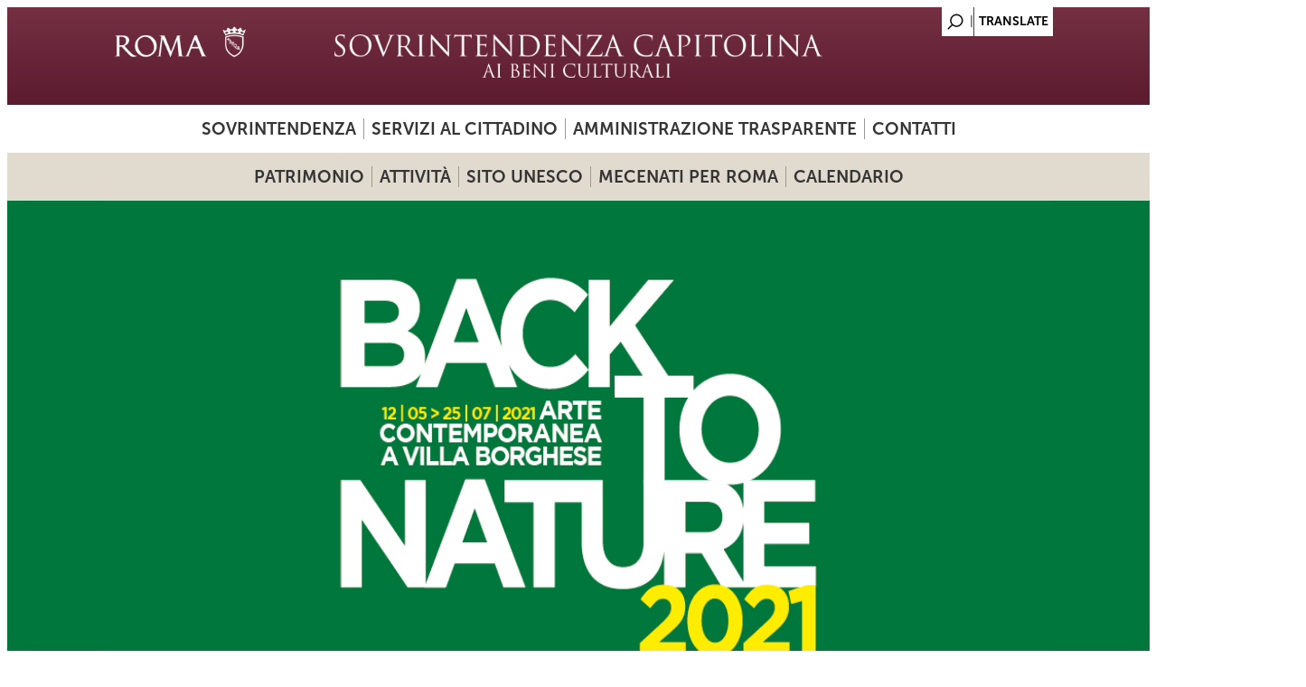

--- FILE ---
content_type: text/html; charset=utf-8
request_url: https://www.sovraintendenzaroma.it/content/back-nature-0?qt-eventi_correlati_inversa_=2
body_size: 19557
content:
<!DOCTYPE html>
<html lang="it" dir="ltr"
  xmlns:content="http://purl.org/rss/1.0/modules/content/"
  xmlns:dc="http://purl.org/dc/terms/"
  xmlns:foaf="http://xmlns.com/foaf/0.1/"
  xmlns:og="http://ogp.me/ns#"
  xmlns:rdfs="http://www.w3.org/2000/01/rdf-schema#"
  xmlns:sioc="http://rdfs.org/sioc/ns#"
  xmlns:sioct="http://rdfs.org/sioc/types#"
  xmlns:skos="http://www.w3.org/2004/02/skos/core#"
  xmlns:xsd="http://www.w3.org/2001/XMLSchema#">
<meta http-equiv="X-UA-Compatible" content="IE=edge"> <meta name="viewport" content="width=device-width, initial-scale=1">
<head>
<meta charset="utf-8" />
<meta name="Generator" content="Drupal 7 (http://drupal.org)" />
<link rel="canonical" href="/content/back-nature-0" />
<link rel="shortlink" href="/node/115474" />
<link rel="shortcut icon" href="https://www.sovraintendenzaroma.it/sites/default/files/favicon_1.ico" type="image/vnd.microsoft.icon" />
<title>Back to Nature 2021 | sovraintendenzaroma</title>
<link type="text/css" rel="stylesheet" href="https://www.sovraintendenzaroma.it/sites/default/files/css/css_xE-rWrJf-fncB6ztZfd2huxqgxu4WO-qwma6Xer30m4.css" media="all" />
<link type="text/css" rel="stylesheet" href="https://www.sovraintendenzaroma.it/sites/default/files/css/css_o5m5YfhNvCAmTYElqKpCQG6h1HjE4crK0Lriiytig8I.css" media="all" />
<link type="text/css" rel="stylesheet" href="https://www.sovraintendenzaroma.it/sites/default/files/css/css_VXNlJhV3hoZKKogZUVskAPzlzgkZImW3mjCMOcs9OLk.css" media="all" />
<link type="text/css" rel="stylesheet" href="https://www.sovraintendenzaroma.it/sites/default/files/css/css_YpjIrvoT6JWU5XoJwQvrdDQxKPJ_X4Q7L47MzcxoPJM.css" media="all" />
<link type="text/css" rel="stylesheet" href="https://www.sovraintendenzaroma.it/sites/default/files/css/css_hvhBxupyxlCfWcBdAULb2oEkCqkXzPPg6-F_sipyFpM.css" media="all" />
<script type="text/javascript" src="https://www.sovraintendenzaroma.it/sites/default/files/js/js_XexEZhbTmj1BHeajKr2rPfyR8Y68f4rm0Nv3Vj5_dSI.js"></script>
<script type="text/javascript" src="https://www.sovraintendenzaroma.it/sites/default/files/js/js_lMcV9RA7skDLxiBfxtt71-yIGbVzpd7tqkRQFRLvn_Q.js"></script>
<script type="text/javascript" src="https://www.sovraintendenzaroma.it/sites/default/files/js/js_R9UbiVw2xuTUI0GZoaqMDOdX0lrZtgX-ono8RVOUEVc.js"></script>
<script type="text/javascript" src="https://www.sovraintendenzaroma.it/sites/default/files/js/js_qgUjLrEU-2-limpMFSxZKS4yaeic2i8Hildlo6ZsFnw.js"></script>
<script type="text/javascript" src="https://www.sovraintendenzaroma.it/sites/default/files/js/js_wNdTCJdORNn0i6SW37mtPOf2I8IHC4nYzIihwvm5TcU.js"></script>
<script type="text/javascript">
<!--//--><![CDATA[//><!--
jQuery.extend(Drupal.settings, {"basePath":"\/","pathPrefix":"","setHasJsCookie":0,"ajaxPageState":{"theme":"dark_elegant","theme_token":"oBPu5Eg1RsceXiyDWGyPQLPfptdXVlL9IWxohNmpnEA","jquery_version":"1.7","js":{"sites\/all\/modules\/jquery_update\/replace\/jquery\/1.7\/jquery.min.js":1,"misc\/jquery-extend-3.4.0.js":1,"misc\/jquery-html-prefilter-3.5.0-backport.js":1,"misc\/jquery.once.js":1,"misc\/drupal.js":1,"sites\/all\/modules\/jquery_update\/replace\/ui\/ui\/minified\/jquery.ui.core.min.js":1,"sites\/all\/modules\/jquery_update\/replace\/ui\/ui\/minified\/jquery.ui.datepicker.min.js":1,"misc\/ui\/jquery.ui.datepicker-1.13.0-backport.js":1,"modules\/locale\/locale.datepicker.js":1,"sites\/all\/modules\/date\/date_popup\/jquery.timeentry.pack.js":1,"sites\/all\/modules\/jquery_update\/replace\/ui\/external\/jquery.cookie.js":1,"sites\/all\/modules\/jquery_update\/replace\/misc\/jquery.form.min.js":1,"misc\/ajax.js":1,"sites\/all\/modules\/jquery_update\/js\/jquery_update.js":1,"sites\/all\/modules\/admin_menu\/admin_devel\/admin_devel.js":1,"misc\/progress.js":1,"sites\/all\/libraries\/colorbox\/jquery.colorbox-min.js":1,"sites\/all\/modules\/colorbox\/js\/colorbox.js":1,"sites\/all\/modules\/colorbox\/js\/colorbox_load.js":1,"sites\/all\/modules\/colorbox\/js\/colorbox_inline.js":1,"sites\/all\/libraries\/jquery.cycle\/jquery.cycle.all.js":1,"sites\/all\/modules\/field_slideshow\/field_slideshow.js":1,"sites\/all\/modules\/jcarousel\/js\/jquery.jcarousel.min.js":1,"sites\/all\/modules\/jcarousel\/js\/jcarousel.js":1,"sites\/all\/modules\/views\/js\/base.js":1,"sites\/all\/modules\/views\/js\/ajax_view.js":1,"sites\/all\/modules\/views_refresh\/views_refresh.js":1,"sites\/all\/modules\/quicktabs\/js\/quicktabs.js":1,"sites\/all\/libraries\/superfish\/sftouchscreen.js":1,"sites\/all\/libraries\/superfish\/sfsmallscreen.js":1,"sites\/all\/libraries\/superfish\/supposition.js":1,"sites\/all\/libraries\/superfish\/jquery.bgiframe.min.js":1,"sites\/all\/libraries\/superfish\/superfish.js":1,"sites\/all\/libraries\/superfish\/supersubs.js":1,"sites\/all\/modules\/superfish\/superfish.js":1,"sites\/all\/themes\/dark_elegant\/js\/datepicker.js":1,"sites\/all\/themes\/dark_elegant\/js\/custom.js":1},"css":{"modules\/system\/system.base.css":1,"modules\/system\/system.menus.css":1,"modules\/system\/system.messages.css":1,"modules\/system\/system.theme.css":1,"misc\/ui\/jquery.ui.core.css":1,"misc\/ui\/jquery.ui.theme.css":1,"misc\/ui\/jquery.ui.datepicker.css":1,"sites\/all\/modules\/date\/date_popup\/themes\/jquery.timeentry.css":1,"sites\/all\/modules\/date\/date_api\/date.css":1,"sites\/all\/modules\/date\/date_popup\/themes\/datepicker.1.7.css":1,"sites\/all\/modules\/date\/date_repeat_field\/date_repeat_field.css":1,"modules\/field\/theme\/field.css":1,"sites\/all\/modules\/field_hidden\/field_hidden.css":1,"modules\/node\/node.css":1,"modules\/search\/search.css":1,"modules\/user\/user.css":1,"sites\/all\/modules\/views\/css\/views.css":1,"sites\/all\/modules\/ckeditor\/css\/ckeditor.css":1,"sites\/all\/libraries\/colorbox\/example3\/colorbox.css":1,"sites\/all\/modules\/ctools\/css\/ctools.css":1,"sites\/all\/modules\/field_slideshow\/field_slideshow.css":1,"sites\/all\/modules\/jcarousel\/skins\/default\/jcarousel-default.css":1,"sites\/all\/modules\/quicktabs\/css\/quicktabs.css":1,"sites\/all\/libraries\/superfish\/css\/superfish.css":1,"sites\/all\/themes\/dark_elegant\/style.css":1,"sites\/all\/themes\/dark_elegant\/css\/style-svr.css":1,"sites\/all\/themes\/dark_elegant\/css\/colorbox_1.css":1,"sites\/all\/themes\/dark_elegant\/css\/homepage.css":1,"sites\/all\/themes\/dark_elegant\/css\/infopage.css":1,"sites\/all\/themes\/dark_elegant\/css\/attivita.css":1,"sites\/all\/themes\/dark_elegant\/css\/bando.css":1,"sites\/all\/themes\/dark_elegant\/css\/eventi.css":1,"sites\/all\/themes\/dark_elegant\/css\/didattica.css":1,"sites\/all\/themes\/dark_elegant\/css\/mostre.css":1,"sites\/all\/themes\/dark_elegant\/css\/luogo.css":1,"sites\/all\/themes\/dark_elegant\/css\/minisito.css":1,"sites\/all\/themes\/dark_elegant\/css\/subhome.css":1,"sites\/all\/themes\/dark_elegant\/css\/news.css":1,"sites\/all\/themes\/dark_elegant\/css\/avvisi.css":1,"sites\/all\/themes\/dark_elegant\/css\/menu.css":1,"sites\/all\/themes\/dark_elegant\/css\/gruppodicartellastampa.css":1,"sites\/all\/themes\/dark_elegant\/css\/colori_didattiche.css":1}},"colorbox":{"opacity":"0.85","current":"{current} of {total}","previous":"\u00ab Prev","next":"Next \u00bb","close":"Close","maxWidth":"98%","maxHeight":"98%","fixed":true,"mobiledetect":true,"mobiledevicewidth":"480px","file_public_path":"\/sites\/default\/files","specificPagesDefaultValue":"admin*\nimagebrowser*\nimg_assist*\nimce*\nnode\/add\/*\nnode\/*\/edit\nprint\/*\nprintpdf\/*\nsystem\/ajax\nsystem\/ajax\/*"},"jcarousel":{"ajaxPath":"\/jcarousel\/ajax\/views","carousels":{"jcarousel-dom-1":{"view_options":{"view_args":"115474","view_path":"node\/115474","view_base_path":null,"view_display_id":"block","view_name":"sottoblocco_gruppo_immagini","jcarousel_dom_id":1},"skin":"default","visible":5,"scroll":1,"autoPause":1,"start":1,"navigation":"after","ajax":true,"size":"12","selector":".jcarousel-dom-1"}}},"jquery":{"ui":{"datepicker":{"isRTL":false,"firstDay":0}}},"field_slideshow":{"field-slideshow-1":{"fx":"fade","speed":"1000","timeout":"4000","pause":0,"start_on_hover":0,"carousel_visible":"3","carousel_scroll":"1","carousel_speed":"500","carousel_vertical":0,"carousel_circular":0,"carousel_follow":0,"carousel_skin":"","pager":"","controls":[]}},"better_exposed_filters":{"views":{"Slideshow_interno":{"displays":{"block":{"filters":[]}}},"sottoblocco_file":{"displays":{"block":{"filters":[]}}},"sottoblocco_gruppo_immagini":{"displays":{"block":{"filters":[]}}},"sottoblocco_eventi_correlati":{"displays":{"block":{"filters":[]},"block_1":{"filters":[]},"block_2":{"filters":[]},"block_4":{"filters":[]},"block_5":{"filters":[]},"block_6":{"filters":[]}}},"sala_stampa_mostra_evento":{"displays":{"attachment_1":{"filters":[]},"block":{"filters":[]}}},"sottoblocco_news":{"displays":{"block":{"filters":[]}}},"sottoblocco_sala_stampa":{"displays":{"block":{"filters":[]}}},"sottoblocco_avvisi":{"displays":{"block":{"filters":[]}}},"sottoblocco_accessibilita":{"displays":{"block":{"filters":[]}}}}},"views":{"ajax_path":"\/views\/ajax","ajaxViews":{"views_dom_id:f8e7d6d9dcfdef950b2e99ada87cc287":{"view_name":"sottoblocco_eventi_correlati","view_display_id":"block","view_args":"115474","view_path":"node\/115474","view_base_path":null,"view_dom_id":"f8e7d6d9dcfdef950b2e99ada87cc287","pager_element":0},"views_dom_id:47858120d26be082aea077341f927262":{"view_name":"sottoblocco_eventi_correlati","view_display_id":"block_1","view_args":"115474","view_path":"node\/115474","view_base_path":null,"view_dom_id":"47858120d26be082aea077341f927262","pager_element":0},"views_dom_id:80e5bb9308b6d50a10376161af06c0d4":{"view_name":"sottoblocco_eventi_correlati","view_display_id":"block_2","view_args":"115474","view_path":"node\/115474","view_base_path":null,"view_dom_id":"80e5bb9308b6d50a10376161af06c0d4","pager_element":0},"views_dom_id:71a7d6440d42b649ea7f25380228bf16":{"view_name":"sottoblocco_eventi_correlati","view_display_id":"block_4","view_args":"115474","view_path":"node\/115474","view_base_path":null,"view_dom_id":"71a7d6440d42b649ea7f25380228bf16","pager_element":0},"views_dom_id:10eb48d3c616009a5ec743d69dce6f05":{"view_name":"sottoblocco_eventi_correlati","view_display_id":"block_5","view_args":"115474","view_path":"node\/115474","view_base_path":null,"view_dom_id":"10eb48d3c616009a5ec743d69dce6f05","pager_element":0},"views_dom_id:a0264f0e36eba0f020f57152ed35239e":{"view_name":"sottoblocco_eventi_correlati","view_display_id":"block_6","view_args":"115474","view_path":"node\/115474","view_base_path":null,"view_dom_id":"a0264f0e36eba0f020f57152ed35239e","pager_element":0}}},"urlIsAjaxTrusted":{"\/views\/ajax":true},"viewsRefresh":{"f8e7d6d9dcfdef950b2e99ada87cc287":"","47858120d26be082aea077341f927262":"","80e5bb9308b6d50a10376161af06c0d4":"","71a7d6440d42b649ea7f25380228bf16":"","10eb48d3c616009a5ec743d69dce6f05":"","a0264f0e36eba0f020f57152ed35239e":""},"superfish":[{"id":"1","sf":{"animation":{"opacity":"show","width":"show"},"speed":"fast","dropShadows":false},"plugins":{"touchscreen":{"behaviour":"1","disableHover":true,"mode":"always_active"},"smallscreen":{"mode":"window_width","breakpointUnit":"px","type":"select","title":"Primary menu sovrintendenza"},"supposition":true,"supersubs":true}},{"id":"2","sf":{"animation":{"opacity":"show","width":"show"},"speed":"fast","dropShadows":false},"plugins":{"touchscreen":{"behaviour":"1","disableHover":true,"mode":"always_active"},"smallscreen":{"mode":"window_width","breakpointUnit":"px","type":"select","title":"Menu secondario sovrintendenza"},"supposition":true,"bgiframe":true,"supersubs":true}}],"quicktabs":{"qt_eventi_correlati":{"name":"eventi_correlati","tabs":[{"bid":"views_delta_bb8c531ce4e1de92ab023505c05dcada","hide_title":1},{"bid":"views_delta_4500912206d9525d9d88112ac8fe2aa3","hide_title":1},{"bid":"views_delta_07d094696edd27823a6e507c9c1a76a2","hide_title":1}],"better_exposed_filters":{"views":{"sottoblocco_gruppo_immagini":{"displays":{"block":{"filters":[]}}}}}},"qt_eventi_correlati_inversa_":{"name":"eventi_correlati_inversa_","tabs":[{"bid":"views_delta_cb9f68d69ae0af90c3f21b3a6633fa9d","hide_title":1},{"bid":"views_delta_65e0bcf29f1b426052c2b3f61f0deb95","hide_title":1},{"bid":"views_delta_da1175c1d2712a0ee6f8260abdc53d0f","hide_title":1}],"viewsRefresh":{"80e5bb9308b6d50a10376161af06c0d4":""}}}});
//--><!]]>
</script>
<!--[if lt IE 9]><script src="/sites/all/themes/dark_elegant/js/html5.js"></script><![endif]-->

<script>

  let matomoId = null;
  if (location.href.includes("www.sovraintendenzaroma.it")) matomoId = '27';  

  if (matomoId !== null) {
    var _paq = window._paq = window._paq || [];
    /* tracker methods like "setCustomDimension" should be called before "trackPageView" */

    _paq.push(['trackPageView']);
    _paq.push(['enableLinkTracking']);

    (function() {
      var u="https://zetema.matomo.cloud/";
      _paq.push(['setTrackerUrl', u+'matomo.php']);
      _paq.push(['setSiteId', matomoId]);
      var d=document, g=d.createElement('script'), s=d.getElementsByTagName('script')[0];
      g.async=true; g.src='//cdn.matomo.cloud/zetema.matomo.cloud/matomo.js'; s.parentNode.insertBefore(g,s);
    })();

  }
</script>


</head>
<body class="html not-front not-logged-in one-sidebar sidebar-first page-node page-node- page-node-115474 node-type-mostraevento i18n-it">
    
<div id="page" class="container_6">
  <header id="header" role="banner">
    <div class="top clearfix">
	<div class="language-region">
		<div class="region region-language">
  <div id="block-block-9" class="block block-block">

      
  <div class="content">
    <a href="/search/node" alt="Search"></a>  </div>
  
</div> <!-- /.block -->
<div id="block-gtranslate-gtranslate" class="block block-gtranslate">

      
  <div class="content">
    <script type="text/javascript">/* <![CDATA[ */
if(top.location!=self.location)top.location=self.location;window['_tipoff']=function(){};window['_tipon']=function(a){};function doGTranslate(lang_pair) {if(lang_pair.value)lang_pair=lang_pair.value;if(location.hostname=='www.sovraintendenzaroma.it' && lang_pair=='it|it')return;else if(location.hostname!='www.sovraintendenzaroma.it' && lang_pair=='it|it')location.href=unescape(gfg('u'));else if(location.hostname=='www.sovraintendenzaroma.it' && lang_pair!='it|it')location.href='https://translate.google.com/translate?client=tmpg&hl=en&langpair='+lang_pair+'&u='+escape(location.href);else location.href='https://translate.google.com/translate?client=tmpg&hl=en&langpair='+lang_pair+'&u='+unescape(gfg('u'));}function gfg(name) {name=name.replace(/[\[]/,"\\[").replace(/[\]]/,"\\]");var regexS="[\?&]"+name+"=([^&#]*)";var regex=new RegExp(regexS);var results=regex.exec(location.href);if(results==null)return "";return results[1];}
/* ]]> */
</script><style type="text/css">
<!--
a.gtflag {background-image:url('/sites/all/modules/gtranslate/gtranslate-files/16a.png');}
a.gtflag:hover {background-image:url('/sites/all/modules/gtranslate/gtranslate-files/16.png');}
-->
</style><a href="javascript:doGTranslate('it|en')" title="English" class="gtflag" style="font-size:16px;padding:1px 0;background-repeat:no-repeat;background-position:-0px -0px;"><img src="/sites/all/modules/gtranslate/gtranslate-files/blank.png" height="16" width="16" style="border:0;vertical-align:top;" alt="English" /></a>   </div>
  
</div> <!-- /.block -->
</div>
 <!-- /.region -->
	</div>
      <div class="site-logo">
	<a href="/" title="Home">
        <img src="https://www.sovraintendenzaroma.it/sites/default/files/logo-sovrintendenza_0.jpg" alt="Home" />
        </a>

	</div>
      <hgroup class="site-name-wrap">
        <h1 class="site-name"><a href="/" title="Home"></a></h1>
              </hgroup>
      <div class="search-block-region">
        <div class="region region-search-block">
  <div id="block-superfish-1" class="block block-superfish">

        <h2 >Primary menu sovrintendenza</h2>
    
  <div class="content">
    <ul  id="superfish-1" class="menu sf-menu sf-menu-primary-menu sf-horizontal sf-style-none sf-total-items-4 sf-parent-items-2 sf-single-items-2"><li id="menu-1021636-1" class="first odd sf-item-1 sf-depth-1 sf-total-children-5 sf-parent-children-2 sf-single-children-3 menuparent"><span class="sf-depth-1 menuparent nolink">Sovrintendenza</span><ul class="sf-megamenu"><li class="sf-megamenu-wrapper first odd sf-item-1 sf-depth-1 sf-total-children-5 sf-parent-children-2 sf-single-children-3 menuparent"><ol><li id="menu-1021641-1" class="first odd sf-item-1 sf-depth-2 sf-total-children-2 sf-parent-children-0 sf-single-children-2 sf-megamenu-column menuparent"><div class="sf-megamenu-column"><a href="/chi_siamo/presentazione" class="sf-depth-2 menuparent">Presentazione</a><ol><li id="menu-1021645-1" class="first odd sf-item-1 sf-depth-3 sf-no-children"><a href="/chi_siamo/struttura_organizzativa_e_poteri_sostitutivi" class="sf-depth-3">Struttura organizzativa e poteri sostitutivi</a></li><li id="menu-1021764-1" class="last even sf-item-2 sf-depth-3 sf-no-children"><a href="/cosa_facciamo/sicurezza_del_patrimonio_culturale_sala_centrale_di_controllo_e_monitoraggio" class="sf-depth-3">Sicurezza del patrimonio culturale - Sala Centrale di controllo e monitoraggio</a></li></ol></div></li><li id="menu-1021637-1" class="middle even sf-item-2 sf-depth-2 sf-no-children"><a href="/chi_siamo/accesso_civico" class="sf-depth-2">Accesso civico</a></li><li id="menu-1021639-1" class="middle odd sf-item-3 sf-depth-2 sf-no-children"><a href="/chi_siamo/organigramma" class="sf-depth-2">Organigramma</a></li><li id="menu-1021638-1" class="middle even sf-item-4 sf-depth-2 sf-no-children"><a href="/chi_siamo/dove_siamo" title="" class="sf-depth-2">Sedi</a></li><li id="menu-1021852-1" class="last odd sf-item-5 sf-depth-2 sf-total-children-2 sf-parent-children-0 sf-single-children-2 sf-megamenu-column menuparent"><div class="sf-megamenu-column"><a href="/content/servizio-prevenzione-e-protezione" class="sf-depth-2 menuparent">Servizio prevenzione e protezione</a><ol><li id="menu-1021853-1" class="first odd sf-item-1 sf-depth-3 sf-no-children"><a href="/content/documentazione-0" class="sf-depth-3">Documentazione</a></li><li id="menu-1021854-1" class="last even sf-item-2 sf-depth-3 sf-no-children"><a href="/content/formazione-e-materiale-didattico-0" class="sf-depth-3">Formazione e materiale didattico</a></li></ol></div></li></ol></li></ul></li><li id="menu-1021650-1" class="middle even sf-item-2 sf-depth-1 sf-total-children-4 sf-parent-children-0 sf-single-children-4 menuparent"><span class="sf-depth-1 menuparent nolink">Servizi al cittadino</span><ul class="sf-megamenu"><li class="sf-megamenu-wrapper middle even sf-item-2 sf-depth-1 sf-total-children-4 sf-parent-children-0 sf-single-children-4 menuparent"><ol><li id="menu-1021653-1" class="first odd sf-item-1 sf-depth-2 sf-no-children"><a href="/servizi_al_cittadino/organizzazione_eventi" class="sf-depth-2">Uso spazi del patrimonio culturale</a></li><li id="menu-1021654-1" class="middle even sf-item-2 sf-depth-2 sf-no-children"><a href="/servizi_al_cittadino/pareri_urbanistici_ed_edilizi" class="sf-depth-2">Carta per la Qualità</a></li><li id="menu-1021652-1" class="middle odd sf-item-3 sf-depth-2 sf-no-children"><a href="/servizi_al_cittadino/fotoriproduzioni_e_riprese_filmate_del_patrimonio" class="sf-depth-2">Autorizzazione all’uso di immagini del patrimonio culturale di Roma Capitale</a></li><li id="menu-1021651-1" class="last even sf-item-4 sf-depth-2 sf-no-children"><a href="/servizi_al_cittadino/fotoriproduzioni_di_opere_d_arte_dei_musei" class="sf-depth-2">Fotoriproduzioni di opere d&#039;arte dei musei</a></li></ol></li></ul></li><li id="menu-1022011-1" class="middle odd sf-item-3 sf-depth-1 sf-no-children"><a href="/content/amministrazione-trasparente" class="sf-depth-1">Amministrazione trasparente</a></li><li id="menu-1021675-1" class="last even sf-item-4 sf-depth-1 sf-no-children"><a href="/chi_siamo/contatti_utili" class="sf-depth-1">Contatti</a></li></ul>  </div>
  
</div> <!-- /.block -->
<div id="block-block-2" class="block block-block">

      
  <div class="content">
    <div id="testata"></div>  </div>
  
</div> <!-- /.block -->
</div>
 <!-- /.region -->
      </div>
    </div>
    <!--<nav id="navigation" role="navigation">
      <div id="main-menu">
              </div>
    </nav>-->
  </header>

  <div id="main" class="clearfix">
    

    
    
          <div id="header-block" class="clearfix">
       <div class="region region-header">
  <div id="block-superfish-2" class="block block-superfish">

        <h2 >Menu secondario</h2>
    
  <div class="content">
    <ul  id="superfish-2" class="menu sf-menu sf-menu-sovr-secondary-menu sf-horizontal sf-style-none sf-total-items-5 sf-parent-items-4 sf-single-items-1"><li id="menu-1021770-2" class="first odd sf-item-1 sf-depth-1 sf-total-children-8 sf-parent-children-4 sf-single-children-4 menuparent"><span id="link_patrimonio" class="sf-depth-1 menuparent nolink">Patrimonio</span><ul class="sf-megamenu"><li class="sf-megamenu-wrapper first odd sf-item-1 sf-depth-1 sf-total-children-8 sf-parent-children-4 sf-single-children-4 menuparent"><ol><li id="menu-1021804-2" class="first odd sf-item-1 sf-depth-2 sf-no-children"><a href="/i_luoghi/mappa_dei_luoghi" class="sf-depth-2">Mappa dei luoghi</a></li><li id="menu-1021807-2" class="middle even sf-item-2 sf-depth-2 sf-total-children-9 sf-parent-children-0 sf-single-children-9 sf-megamenu-column menuparent"><div class="sf-megamenu-column"><a href="/i_luoghi/roma_antica" class="sf-depth-2 menuparent">Roma antica</a><ol><li id="menu-1022565-2" class="first odd sf-item-1 sf-depth-3 sf-no-children"><a href="/content/acquedotti-cisterne-e-cloache" class="sf-depth-3">Acquedotti, Cisterne e Cloache</a></li><li id="menu-1021813-2" class="middle even sf-item-2 sf-depth-3 sf-no-children"><a href="/i_luoghi/roma_antica/aree_archeologiche" class="sf-depth-3">Aree archeologiche</a></li><li id="menu-1022566-2" class="middle odd sf-item-3 sf-depth-3 sf-no-children"><a href="/content/archi-porte-e-ponti" class="sf-depth-3">Archi, Porte e Ponti</a></li><li id="menu-1021814-2" class="middle even sf-item-4 sf-depth-3 sf-no-children"><a href="/content/basiliche-e-catacombe" class="sf-depth-3">Basiliche e Catacombe</a></li><li id="menu-1022567-2" class="middle odd sf-item-5 sf-depth-3 sf-no-children"><a href="/content/beni-archeologici" class="sf-depth-3">Beni archeologici</a></li><li id="menu-1022568-2" class="middle even sf-item-6 sf-depth-3 sf-no-children"><a href="/content/beni-architettonici" class="sf-depth-3">Beni architettonici</a></li><li id="menu-1022569-2" class="middle odd sf-item-7 sf-depth-3 sf-no-children"><a href="/content/colombari-e-sepolcri" class="sf-depth-3">Colombari e Sepolcri</a></li><li id="menu-1022570-2" class="middle even sf-item-8 sf-depth-3 sf-no-children"><a href="/content/mausolei" class="sf-depth-3">Mausolei</a></li><li id="menu-1022571-2" class="last odd sf-item-9 sf-depth-3 sf-no-children"><a href="/content/statue-parlanti" class="sf-depth-3">Statue parlanti</a></li></ol></div></li><li id="menu-1021808-2" class="middle odd sf-item-3 sf-depth-2 sf-total-children-5 sf-parent-children-0 sf-single-children-5 sf-megamenu-column menuparent"><div class="sf-megamenu-column"><a href="/i_luoghi/roma_medioevale_e_moderna" class="sf-depth-2 menuparent">Roma medioevale e moderna</a><ol><li id="menu-1021818-2" class="first odd sf-item-1 sf-depth-3 sf-no-children"><a href="/i_luoghi/roma_medioevale_e_moderna/monumenti" class="sf-depth-3">Monumenti</a></li><li id="menu-1021815-2" class="middle even sf-item-2 sf-depth-3 sf-no-children"><a href="/i_luoghi/roma_medioevale_e_moderna/beni_architettonici" class="sf-depth-3">Beni architettonici</a></li><li id="menu-1021817-2" class="middle odd sf-item-3 sf-depth-3 sf-no-children"><a href="/i_luoghi/roma_medioevale_e_moderna/fontane" class="sf-depth-3">Fontane</a></li><li id="menu-1021819-2" class="middle even sf-item-4 sf-depth-3 sf-no-children"><a href="/content/lapidi-commemorative" class="sf-depth-3">Lapidi commemorative</a></li><li id="menu-1021816-2" class="last odd sf-item-5 sf-depth-3 sf-no-children"><a href="/i_luoghi/roma_medioevale_e_moderna/edicole_sacre" class="sf-depth-3">Edicole Sacre</a></li></ol></div></li><li id="menu-1021809-2" class="middle even sf-item-4 sf-depth-2 sf-total-children-3 sf-parent-children-0 sf-single-children-3 sf-megamenu-column menuparent"><div class="sf-megamenu-column"><a href="/i_luoghi/ville_e_parchi_storici" class="sf-depth-2 menuparent">Ville e Parchi storici</a><ol><li id="menu-1021821-2" class="first odd sf-item-1 sf-depth-3 sf-no-children"><a href="/i_luoghi/ville_e_parchi_storici/ville_dei_nobili" class="sf-depth-3">Ville dei nobili</a></li><li id="menu-1021822-2" class="middle even sf-item-2 sf-depth-3 sf-no-children"><a href="/i_luoghi/ville_e_parchi_storici/ville_della_borghesia" class="sf-depth-3">Ville della borghesia</a></li><li id="menu-1021820-2" class="last odd sf-item-3 sf-depth-3 sf-no-children"><a href="/i_luoghi/ville_e_parchi_storici/passeggiate_parchi_e_giardini" class="sf-depth-3">Passeggiate, parchi e giardini</a></li></ol></div></li><li id="menu-1021806-2" class="middle odd sf-item-5 sf-depth-2 sf-total-children-3 sf-parent-children-0 sf-single-children-3 sf-megamenu-column menuparent"><div class="sf-megamenu-column"><a href="/i_luoghi/musei" class="sf-depth-2 menuparent">Musei</a><ol><li id="menu-1021811-2" class="first odd sf-item-1 sf-depth-3 sf-no-children"><a href="/i_luoghi/musei/musei_in_comune" class="sf-depth-3">Musei in Comune</a></li><li id="menu-1021812-2" class="middle even sf-item-2 sf-depth-3 sf-no-children"><a href="/i_luoghi/musei/musei_scientifici2" class="sf-depth-3">Musei scientifici</a></li><li id="menu-1021810-2" class="last odd sf-item-3 sf-depth-3 sf-no-children"><a href="/i_luoghi/musei/altri_musei_e_collezioni" class="sf-depth-3">Altri musei e collezioni</a></li></ol></div></li><li id="menu-1021893-2" class="middle even sf-item-6 sf-depth-2 sf-no-children"><a href="/content/mura-urbane" class="sf-depth-2">Mura urbane</a></li><li id="menu-1021892-2" class="middle odd sf-item-7 sf-depth-2 sf-no-children"><a href="/content/roma-contemporanea" class="sf-depth-2">Roma contemporanea</a></li><li id="menu-1021907-2" class="last even sf-item-8 sf-depth-2 sf-no-children"><a href="/content/archivio-storico-capitolino" class="sf-depth-2">Archivio Storico Capitolino</a></li></ol></li></ul></li><li id="menu-1021769-2" class="middle even sf-item-2 sf-depth-1 sf-total-children-6 sf-parent-children-5 sf-single-children-1 menuparent"><span class="sf-depth-1 menuparent nolink">Attività</span><ul class="sf-megamenu"><li class="sf-megamenu-wrapper middle even sf-item-2 sf-depth-1 sf-total-children-6 sf-parent-children-5 sf-single-children-1 menuparent"><ol><li id="menu-1021779-2" class="first odd sf-item-1 sf-depth-2 sf-total-children-4 sf-parent-children-0 sf-single-children-4 sf-megamenu-column menuparent"><div class="sf-megamenu-column"><a href="/cosa_facciamo/didattica" class="sf-depth-2 menuparent">Didattica</a><ol><li id="menu-1021845-2" class="first odd sf-item-1 sf-depth-3 sf-no-children"><a href="/didattica/didattica_per_le_scuole" class="sf-depth-3">Per le scuole</a></li><li id="menu-1021846-2" class="middle even sf-item-2 sf-depth-3 sf-no-children"><a href="/didattica/didattica_per_tutti" class="sf-depth-3">Visite, itinerari e laboratori</a></li><li id="menu-1021847-2" class="middle odd sf-item-3 sf-depth-3 sf-no-children"><a href="/didattica/incontri_per_docenti_e_studenti_universitari" class="sf-depth-3">Per docenti e studenti universitari </a></li><li id="menu-1021848-2" class="last even sf-item-4 sf-depth-3 sf-no-children"><a href="/didattica/progetti_accessibili" class="sf-depth-3">Progetti accessibili</a></li></ol></div></li><li id="menu-1021781-2" class="middle even sf-item-2 sf-depth-2 sf-total-children-3 sf-parent-children-0 sf-single-children-3 sf-megamenu-column menuparent"><div class="sf-megamenu-column"><a href="/content/formazione-giovani" class="sf-depth-2 menuparent">Formazione giovani</a><ol><li id="menu-1021800-2" class="first odd sf-item-1 sf-depth-3 sf-no-children"><a href="/content/alternanza-scuola-lavoro" class="sf-depth-3">Alternanza scuola-lavoro</a></li><li id="menu-1021801-2" class="middle even sf-item-2 sf-depth-3 sf-no-children"><a href="/content/servizio-civile" class="sf-depth-3">Servizio civile</a></li><li id="menu-1021799-2" class="last odd sf-item-3 sf-depth-3 sf-no-children"><a href="/content/stage-e-tirocini" class="sf-depth-3">Stage e tirocini</a></li></ol></div></li><li id="menu-1021774-2" class="middle odd sf-item-3 sf-depth-2 sf-total-children-2 sf-parent-children-0 sf-single-children-2 sf-megamenu-column menuparent"><div class="sf-megamenu-column"><a href="/cosa_facciamo/mostre_ed_eventi" class="sf-depth-2 menuparent">Mostre ed Eventi</a><ol><li id="menu-1021785-2" class="first odd sf-item-1 sf-depth-3 sf-no-children"><a href="/cosa_facciamo/mostre_ed_eventi/mostre" class="sf-depth-3">Mostre</a></li><li id="menu-1021783-2" class="last even sf-item-2 sf-depth-3 sf-no-children"><a href="/cosa_facciamo/mostre_ed_eventi/eventi" class="sf-depth-3">Eventi</a></li></ol></div></li><li id="menu-1021782-2" class="middle even sf-item-4 sf-depth-2 sf-no-children"><a href="/content/scavi" class="sf-depth-2">Scavi e restauri</a></li><li id="menu-1021780-2" class="middle odd sf-item-5 sf-depth-2 sf-total-children-4 sf-parent-children-0 sf-single-children-4 sf-megamenu-column menuparent"><div class="sf-megamenu-column"><a href="/content/servizi-scientifici" class="sf-depth-2 menuparent">Servizi scientifici</a><ol><li id="menu-1021795-2" class="first odd sf-item-1 sf-depth-3 sf-no-children"><a href="/per_approfondire/archivi_e_cataloghi" class="sf-depth-3">Archivi e cataloghi</a></li><li id="menu-1021796-2" class="middle even sf-item-2 sf-depth-3 sf-no-children"><a href="/per_approfondire/biblioteche" class="sf-depth-3">Biblioteche</a></li><li id="menu-1021797-2" class="middle odd sf-item-3 sf-depth-3 sf-no-children"><a href="/per_approfondire/centri_di_documentazione" class="sf-depth-3">Centri di documentazione</a></li><li id="menu-1021798-2" class="last even sf-item-4 sf-depth-3 sf-no-children"><a href="/content/progetto-osservatori-un-gis-il-monitoraggio-dei-monumenti-di-roma" class="sf-depth-3">Progetto Osservatori</a></li></ol></div></li><li id="menu-1021777-2" class="last even sf-item-6 sf-depth-2 sf-total-children-4 sf-parent-children-0 sf-single-children-4 sf-megamenu-column menuparent"><div class="sf-megamenu-column"><a href="/cosa_facciamo/pubblicazioni" class="sf-depth-2 menuparent">Pubblicazioni</a><ol><li id="menu-1021896-2" class="first odd sf-item-1 sf-depth-3 sf-no-children"><a href="/content/opere-generali-su-roma" class="sf-depth-3">Opere generali su Roma</a></li><li id="menu-1021897-2" class="middle even sf-item-2 sf-depth-3 sf-no-children"><a href="/content/monumenti-aree-archeologiche-ville-storiche" class="sf-depth-3">Monumenti, aree archeologiche, ville storiche</a></li><li id="menu-1021898-2" class="middle odd sf-item-3 sf-depth-3 sf-no-children"><a href="/content/musei-e-collezioni" class="sf-depth-3">Musei e collezioni</a></li><li id="menu-1021899-2" class="last even sf-item-4 sf-depth-3 sf-no-children"><a href="/content/bullettino-della-commissione-archeologica-comunale-di-roma" class="sf-depth-3">Bullettino della Commissione Archeologica Comunale di Roma</a></li></ol></div></li></ol></li></ul></li><li id="menu-1021771-2" class="middle odd sf-item-3 sf-depth-1 sf-total-children-5 sf-parent-children-0 sf-single-children-5 menuparent"><a href="/i_luoghi/sito_unesco" class="sf-depth-1 menuparent">Sito UNESCO</a><ul class="sf-megamenu"><li class="sf-megamenu-wrapper middle odd sf-item-3 sf-depth-1 sf-total-children-5 sf-parent-children-0 sf-single-children-5 menuparent"><ol><li id="menu-1021851-2" class="first odd sf-item-1 sf-depth-2 sf-no-children"><a href="/i_luoghi/sito_unesco" class="sf-depth-2">Presentazione</a></li><li id="menu-1021827-2" class="middle even sf-item-2 sf-depth-2 sf-no-children"><a href="/i_luoghi/sito_unesco/unesco_united_nations_educational_scientific_and_cultural_organization" class="sf-depth-2">UNESCO - United Nations Educational, Scientific and Cultural Organization</a></li><li id="menu-1021824-2" class="middle odd sf-item-3 sf-depth-2 sf-no-children"><a href="/i_luoghi/sito_unesco/piano_di_gestione" class="sf-depth-2">Piano di Gestione</a></li><li id="menu-1021828-2" class="middle even sf-item-4 sf-depth-2 sf-no-children"><a href="/i_luoghi/sito_unesco/zona_tampone_buffer_zone" class="sf-depth-2">Zona Tampone (Buffer Zone)</a></li><li id="menu-1021825-2" class="last odd sf-item-5 sf-depth-2 sf-no-children"><a href="/i_luoghi/sito_unesco/progetti" class="sf-depth-2">Progetti</a></li></ol></li></ul></li><li id="menu-1021772-2" class="middle even sf-item-4 sf-depth-1 sf-total-children-1 sf-parent-children-0 sf-single-children-1 menuparent"><a href="/mecenati_per_roma/presentazione" class="sf-depth-1 menuparent">Mecenati per Roma</a><ul class="sf-megamenu"><li class="sf-megamenu-wrapper middle even sf-item-4 sf-depth-1 sf-total-children-1 sf-parent-children-0 sf-single-children-1 menuparent"><ol><li id="menu-1021832-2" class="firstandlast odd sf-item-1 sf-depth-2 sf-no-children"><a href="/mecenati_per_roma/presentazione" class="sf-depth-2">Presentazione</a></li></ol></li></ul></li><li id="menu-1021976-2" class="last odd sf-item-5 sf-depth-1 sf-no-children"><a href="/calendario" class="sf-depth-1">Calendario</a></li></ul>  </div>
  
</div> <!-- /.block -->
<div id="block-views-slideshow-interno-block" class="block block-views">

      
  <div class="content">
    <div class="view view-Slideshow-interno view-id-Slideshow_interno view-display-id-block view-dom-id-ad3fd540aa013c49ecb6a3509a6cb975">
        
  
  
      <div class="view-content">
        <div class="views-row views-row-1 views-row-odd views-row-first views-row-last">
      
  <div class="views-field views-field-field-slideshow">        <div class="field-content"><div id="field-slideshow-1-wrapper" class="field-slideshow-wrapper">

  
  
  
  <div class="field-slideshow field-slideshow-1 effect-fade timeout-4000 with-pager with-controls" style="width:1024px; height:512px">
          <div class="field-slideshow-slide field-slideshow-slide-1 even first">
        <img class="field-slideshow-image field-slideshow-image-1" typeof="foaf:Image" src="https://www.sovraintendenzaroma.it/sites/default/files/1024x512_Sovrintendenza_5.jpg" width="1024" height="512" alt="Back to Nature 2021" title="Back to Nature 2021" />              </div>
      </div>

  
  
</div>
</div>  </div>  </div>
    </div>
  
  
  
  
  
  
</div>  </div>
  
</div> <!-- /.block -->
</div>
 <!-- /.region -->
      </div> 
    
    <div id="primary">
      <section id="content" class="grid_4" role="main">
        <div id="breadcrumbs"><h2 class="element-invisible">You are here</h2><nav class="breadcrumb"><a href="/">Home</a> » Back to Nature 2021</nav></div>                        <div id="content-wrap">
                    <h1 class="page-title">Back to Nature 2021</h1>                                                  <div class="region region-content">
  <div id="block-system-main" class="block block-system">

      
  <div class="content">
    <!-- 2021.07.12 -->
<!-- ---------- -->
<!-- node--mostraevento.tpl.php -->
  <h4 class="sottotitolo"><div class="field field-name-field-sottotitolo field-type-text field-label-hidden"><div class="field-items"><div class="field-item even">Arte Contemporanea a Villa Borghese - Seconda edizione</div></div></div></h4>
<script>
	jQuery( "h4.sottotitolo" ).insertAfter( jQuery( "h1.page-title" )); 
</script>
<!-- -------------------------- -->
                    <span property="dc:title" content="Back to Nature 2021" class="rdf-meta element-hidden"></span>  
      
    
  <div class="content">
    	
	<div class="field field-name-field-1">
		<div class="field field-name-field-image field-type-image field-label-hidden"><div class="field field-name-field-image field-type-image field-label-hidden"><div class="field-items"><div class="field-item even"><img typeof="foaf:Image" src="https://www.sovraintendenzaroma.it/sites/default/files/styles/homepage_evidenza/public/1024x512_Sovrintendenza_6.jpg?itok=1RuM_8xv" width="485" height="242" alt="Back to Nature 2021" title="Back to Nature 2021" /></div></div></div></div>
		<div class="field field-name-field-1-text">
			<div class="field field-name-field-data field-type-date field-label-inline clearfix">
				<div class="field-label">Data:&nbsp;</div>
				<div class="field-items"><div class="field-item even">12/05/2021 - 25/07/2021</div></div>
			</div>
			<div class="field field-name-field-tipologia field-type-taxonomy-term-reference"><div class="field field-name-field-tipologia field-type-taxonomy-term-reference field-label-inline clearfix"><div class="field-label">Tipologia:&nbsp;</div><div class="field-items"><div class="field-item even"><a href="/taxonomy/term/10" typeof="skos:Concept" property="rdfs:label skos:prefLabel" datatype="">Mostra|Arte Contemporanea</a></div></div></div></div>
<!-- modifica per la gestione Luogo-Luogo di riferimento -->
        <div class="field field-name-field-luogo field-type-text">
            <div class="field field-name-field-luogo-riferimento field-type-node-reference field-label-inline clearfix"><div class="field-label">Luogo:&nbsp;</div><div class="field-items"><div class="field-item even"><a href="/i_luoghi/ville_e_parchi_storici/ville_dei_nobili/villa_borghese">Villa Borghese</a></div></div></div>        </div>
<!-- --------------------------------------------------- -->

			<div class="field field-name-field-abstract field-type-text-long"><div class="field field-name-field-abstract field-type-text-long field-label-above"><div class="field-label">Abstract:&nbsp;</div><div class="field-items"><div class="field-item even"><p class="rtejustify">Proposto nella sua seconda edizione, <strong>Back to Nature</strong> è il primo progetto coordinato con installazioni d'arte contemporanea allestite nel <strong>parco di Villa Borghese</strong>, nell’ambito di una strategia di valorizzazione dei parchi storici della Capitale.</p>
</div></div></div></div>
			<div class="field field-name-field-hashtag field-type-text-long"></div>
		</div>
	</div>
	<div class="field field-name-field-2">
		<div class="field field-name-field-descrizione field-type-text-long field-label-hidden"><div class="field field-name-field-descrizione field-type-text-long field-label-hidden"><div class="field-items"><div class="field-item even"><p><strong>A seguito del successo riscosso nell’autunno 2020, torna con nuove opere questo progetto espositivo che riflette sul futuro del mondo e sulla necessità di costruire un nuovo rapporto con la natura.</strong></p>
<p>In mostra, ad ingresso gratuito, una serie di installazioni pensate per essere esposte all’aperto e apprezzate da tutti coloro che frequentono il parco, appositamente progettate per l’occasione da artisti di rilievo internazionale come <strong>Loris Cecchini, Leandro Erlich, Giuseppe Gallo, Marzia Migliora, Michelangelo Pistoletto, Pietro Ruffo, Tomás Saraceno, Marinella Senatore</strong> e dal collettivo<strong> Accademia di Aracne</strong>.</p>
<p>Le opere dialogano con il parco, con le sue piante, gli specchi d’acqua e i viali, legate da un suggestivo movimento verso l’alto, prodotto dalla loro leggerezza, dalla trasparenza e dall’andamento delle loro forme. Passeggiare nel parco permette ai visitatori di sperimentare in modo del tutto inedito e innovativo la corrispondenza tra il segno contemporaneo, le architetture del parco e le piante che lo abitano.</p>
<p><strong><em>Back to Nature 2021. Arte Contemporanea a Villa Borghese</em></strong> è promossa e prodotta da <strong><a href="https://culture.roma.it/" target="_blank">Roma Culture</a>, <a href="http://www.sovraintendenzaroma.it/" target="_blank">Sovrintendenza Capitolina ai Beni Culturali</a></strong> con l’organizzazione di <a href="https://www.zetema.it/" target="_blank"><strong>Zètema Progetto Cultura</strong></a>. Radio partner <a href="https://www.dimensionesuonosoft.it/" target="_blank"><strong>Dimensione Suono Soft</strong></a>.</p>
<p>Il progetto si avvale della collaborazione con il <a href="https://www.conservatoriosantacecilia.it/" target="_blank"><strong>Conservatorio di Musica Santa Cecilia</strong></a>, promotore del programma di performance musicali che animano il festival durante il periodo di apertura, attraverso appuntamenti nel fine settimana.</p>
<p>L’esposizione coinvolge prevalentemente il <strong>Parco dei Daini</strong> e l’area di<strong> Piazza di Siena</strong> con un percorso di opere che invitano i visitatori a riscoprire gli spazi del giardino in chiave contemporanea.</p>
<p>Dalla spettacolare installazione di <strong>Leandro Erlich</strong>, che gioca sul sottile confine tra possibile e impossibile, agli elementi di <strong>Loris Cecchini</strong> che abbracciano e moltiplicano i rami di un albero, le installazioni puntano a conferire allo spazio verde un’identità rinnovata. <strong>Marinella Senatore</strong> offre al pubblico una pedana su cui esibirsi, dopo aver accolto il suo invito alla riflessione, mentre <strong>Marzia Migliora</strong> suggerisce l’idea del volo e della libertà grazie a un’opera concepita in collaborazione con le detenute del carcere femminile di Rebibbia. Il tema della libertà, della speranza e della emersione è legato anche alla scultura di <strong>Pietro Ruffo</strong>, quasi un disegno tracciato nell’aria, così come si muovono le sedie di <strong>Giuseppe Gallo</strong>, elaborate sulla forma dei rami d’albero.</p>
<p>Dalla prima edizione di Back to Nature giungono i quattro alberi avvolti dal lavoro a maglia dell’<strong>Accademia di Aracne</strong>, mentre dal Capodanno di Roma torna rinnovato il progetto digitale di <strong>Tomás Saraceno</strong>, un affascinante concerto elaborato attraverso la campionatura dei suoni dell’universo.</p>
<p>A metà giugno, piazza di Siena si anima con il <em>Terzo Paradiso</em> di <strong>Michelangelo Pistoletto</strong>: 100 panchine prodotte grazie al coinvolgimento di altrettanti donatori sono disposte sul prato della piazza a formare il simbolo concepito dall’artista come segno di una nuova dimensione sociale, in cui il rapporto tra gli uomini, le donne e la natura torna all’armonia necessaria per costruire un futuro possibile.</p>
<p>La manifestazione è concepita come un <em><strong>festival</strong></em> nel quale, intorno alle grandi installazioni artistiche nel verde, in dialogo armonioso con la natura, si svolgono performance musicali e interventi artistici volti al coinvolgimento del pubblico. I visitatori della mostra possono interagire con le opere elaborate dagli artisti e diventare protagonisti attraverso l’interazione con alcune delle opere.</p>
<p>Del percorso di <strong><em>Back to Nature 2021</em></strong> fa parte anche il <strong><a href="http://www.museocarlobilotti.it/" target="_blank">Museo Carlo Bilotti – Aranciera di Villa Borghese</a></strong> che riapre al pubblico per l’occasione con la mostra <a href="http://www.museocarlobilotti.it/it/mostra-evento/arte-e-natura" target="_blank"><em><strong>Arte e Natura</strong></em>. <strong><em>Opere dalle collezioni capitoline di arte contemporanea</em></strong></a>, a cura di <strong>Antonia Arconti</strong>,<strong> Ileana Pansino</strong> e <strong>Daniela Vasta</strong>. La mostra, dal 12 maggio al 19 settembre 2021, propone una selezione che abbraccia un ampio arco temporale dai primi decenni del XX secolo fino ai nostri giorni.</p>
<p>Il tema del rapporto tra arte e natura è affrontato in mostra accostando tra di loro opere che dialogano per rimandi formali e tematici, piuttosto che temporali, con l'intento di fornire un’ulteriore occasione di valorizzare e far conoscere dipinti, fotografie, video, sculture e soprattutto installazioni che non godono di uno spazio espositivo museale permanente ma vengono scelte a rotazione. <strong>Le opere selezionate infatti provengono tutte dalle collezioni capitoline, compresi i prestiti di UniCredit S.p.A, regolati da un comodato di lunga scadenza.</strong></p>
<p>La selezione degli artisti contemporanei - tra gli altri <strong>Gianfranco Baruchello, Claudio Palmieri, Giancarlo Limoni, Marilù Eustachio, Giosetta Fioroni, Alfredo Jaar, Oscar Turco, Daniela Perego, Felice Levini, Marina Ballo Charmet, Olivo Barbieri, Lorenzo Durantini, Guendalina Salini, Giulia Napoleone, Alberto Vannet</strong>ti - permette di analizzare una serie di differenti visioni sul tema proposto, con tecniche e mezzi diversi.</p>
<p>Essi sono messi in relazione anche con autori attivi nella <strong>prima metà del Novecento, quali Benedetta Cappa Marinetti, Fausto Pirandello, Umberto Prencipe, Enrico Coleman, Onorato Carlandi, a testimonianza della continuità di ricerca su questo soggetto.</strong></p>
<p>Il percorso contempla <strong>opere a parete</strong> - tra le quali un paesaggio orientale di Isabella Ducrot, la rappresentazione dell'infinito di <strong>Maria Lai</strong>, le visioni cosmiche di <strong>Giulio Turcato</strong> e <strong>Alberto Di Fabio</strong>, la veduta del Parco dei Daini a Villa Borghese di <strong>Alessandra Giovannoni</strong> - alternate ad opere tridimensionali, come le installazioni degli artisti <strong>Ana Rewakowicz, Renato Mambor, Piero Fogliati, Ines Fontenla</strong>. Una piccola sezione di video d’artista, individuati in collaborazione con il <a href="http://www.sovraintendenzaroma.it/per_approfondire/centri_di_documentazione/centro_di_ricerca_e_documentazione_arti_visive" target="_blank"><strong>CRDAV</strong></a> (Centro Ricerche Documentazione Arti Visive della Sovrintendenza) e comprendente opere di <strong>Elisa Sighicelli, Goldiechiari</strong> e<strong> Silvia Stucky</strong>, è dedicata in particolar modo all'acqua, considerata tema fondamentale per le sorti del pianeta.</p>
<p>Volutamente l’elemento antropico non è mai dominante e poche volte risulta esplicitamente visibile. Diverso il caso del bellissimo volto di donna di <strong>Ettore Tito</strong>, allegoria dedicata al vento nella delicata sezione delle<em> Prospettive aeree</em>. Anche la componente animale abita solo occasionalmente la mostra, e in tal senso spiccano due significative opere, i <em>Nidi</em> di <strong>Sissi</strong> e i <em>Cani</em> di <strong>Velasco Vitali</strong>.</p>
<p>Si segnala la collaborazione dell’<strong><a href="https://instytutpolski.pl/roma/" target="_blank">Istituto Polacco di Roma</a> </strong>per l’installazione dell’opera “<em>Ponte Rotto</em>” di <strong>Ana Rewakowicz</strong>, operazione particolare e delicata per la preparazione della composizione di acqua e zucchero con precise percentuali, dettate dall’artista, necessarie ad ottenere l’effetto ad arco della luce laser in essa proiettata.</p>
<h2><strong>BIOGRAFIE ARTISTI OSPITATI AL PARCO DEI DAINI </strong></h2>
<p><strong>LORIS CECCHINI</strong><br />
<em>Arborexence, 2021</em><br />
Centinaia di elementi in acciaio innestati l’uno nell’altro conferiscono all’albero una nuova morfologia. Sono semplicemente appoggiati alla pianta, in modo da esaltare il suo movimento verso l’alto, in una proliferazione continua che produce una forma in continuo e costante movimento. Grazie all’arte, industria e natura convivono in un poetico scambio di gesti, che invitano ad elevare lo sguardo e l’anima dal terreno.</p>
<p><strong>LEANDRO ERLICH</strong><br />
<em>Window &amp; Ladder – Città Eterna, 2021</em><br />
Le installazioni di Leandro Erlich manipolano la percezione dello spettatore, che spesso si trova inserito in situazioni stranianti. Per Villa  Borghese l’artista ha realizzato un’opera ispirata ad una finestra reale che affaccia su Piazza della Rotonda, in cui suggerisce un movimento potenziale che confonde il sottile confine tra il possibile e l’impossibile.</p>
<p><strong>GIUSEPPE GALLO</strong><br />
<em>Eroi, 2006</em><br />
Gallo propone dodici sculture che hanno l’aspetto di sedie, ma non posso sostenere alcun peso, perché fragili e altissime. Salgono dal terreno come esili tronchi d’albero, in un dialogo silenzioso e pieno di  mistero. Evocano gli eroi del nostro tempo, fragili e caparbi, come la natura che ci circonda.</p>
<p><strong>MARZIA MIGLIORA</strong><br />
<em>Staccando l’ombra da terra #1 e #2, 2021</em><br />
L'opera trae ispirazione dal confronto tra l’artista e un gruppo di donne detenute nel carcere di Rebibbia. Con l’obiettivo di dare parola a chi vive in reclusione, l’installazione suggerisce la condizione del volo, oscillando tra una doppia fila di canne da organo, disposte alla stessa distanza delle sbarre di una cella. L’oscillazione attiva un ciclo di emissione d’aria nelle canne da organo, emettendo suoni, come soffi, quasi respiri.</p>
<p><strong>PIETRO RUFFO</strong><br />
<em>Migrante, 2021</em><br />
Uno dei temi più cari al lavoro di Ruffo è la riflessione sui fenomeni della geopolitica, con un occhio sempre attento al destino delle persone e al loro contributo nella costruzione della storia dell’umanità. Le sue opere spaziano dalla pittura su tela al disegno su carta, per investigare la dimensione della scultura e dell’installazione, in una continua riflessione sull’identità dell’individuo e delle comunità, tra storia e presente. Le migrazioni costituiscono un terreno su cui ha lavorato in tempi più recenti, dedicandosi al racconto della nascita delle culture e delle civiltà contemporanee, che sono il frutto del dialogo e della fusione di tanti contributi e tradizioni. Ma soprattutto sono il risultato dell’incontro di tante storie personali, come quella del Migrante di Villa Borghese. Leggero come un disegno tracciato nell’aria, emerge dallo specchio d’acqua della Fontana del Sileno per raggiungere idealmente la terra dove iniziare una nuova vita: un monumento alla speranza, una provocazione per le coscienze.</p>
<p><strong>MARINELLA SENATORE</strong><br />
<em>Assembly, 2021</em><br />
Di fronte a un’opera della Senatore, veniamo sempre chiamati alla partecipazione. Il lavoro spazia dal video all’installazione, fino alla performance, grazie a uno sguardo che mira costantemente a investigare le potenzialità del corpo, il suo rapporto con la mente e l’interazione con lo spazio. L’artista predilige il contesto pubblico, in cui è possibile confrontarsi con le emergenze dell’architettura, dell’ambiente e con la quotidianità dei contesti. Per Villa Borghese ha concepito un invito liberatorio (<em>Dance first, think later/Danza prima, poi pensa</em>, citazione da Samuel Beckett “<em>Dance first think later. It’s the natural order</em>”), che giunge da una scritta accesa su una parete rivestita in foglia d’oro, ispirata ai disegni delle luminarie, rielaborazione dei rosoni e dei portali barocchi. L’installazione si sviluppa grazie a una pedana che potrà accogliere performance e azioni del pubblico e realizzate per il pubblico. Sollecitando il nostro movimento di mente e corpo, la Senatore ci coinvolge in un rinnovato e stimolante rapporto con la natura, oltre gli schemi del quotidiano.</p>
<p><strong>ACCADEMIA DI ARACNE</strong><br />
<em>Yarn bombing, 2020</em><br />
L’Accademia Aracne conduce una ricerca legata alla natura attraverso interventi nei quali si serve di tessuti lavorati a maglia per trasformare gli alberi in sculture variopinte dal forte impatto visivo.</p>
<h2><strong>DIGITAL PROJECT</strong></h2>
<p><strong>TOMÁS SARACENO</strong><br />
How to hear the universe in a spider/web: A live concert for/by invertebrate rights, 2020<br />
Saraceno esplora le connessioni della Terra con l’Universo e dell’Uomo con la Natura e il Cosmo, grazie a un lavoro digitale che si sviluppa su tre livelli di partecipazione attiva del pubblico: un livello sonoro, uno legato alla percezione delle vibrazioni e uno visivo. Chi trova e fotografa un ragno all’interno di Villa Borghese, può inviarlo all’artista attraverso la App Arachnomancy: in questo modo avrà accesso al concerto in modalità binaurale, arricchito da speciali vibrazioni, elaborato attraverso la campionatura dei suoi dell’universo, messi a dialogo con le strutture architettoniche delle ragnatele. <em>Per ascoltare/vedere/percepire il concerto, scarica la App Arachnomancy su Apple Store o Google Play e segui le istruzioni.</em></p>
<h2><strong>PIAZZA DI SIENA</strong></h2>
<p><strong>MICHELANGELO PISTOLETTO - DAL 15 GIUGNO 2021</strong><br />
<em>Terzo Paradiso – 100 panchine per Roma, 2021</em><br />
Dall’inserimento di un terzo cerchio nel segno d’infinito nasce il simbolo del Terzo Paradiso, progetto concepito da Pistoletto tra la dimensione artistica e l’impegno civile. Questa sarà la forma che comporranno 100 panchine all’interno di Piazza di Siena, a partire da metà giugno: ogni panchina, adottata da un donatore, attiverà un processo di sensibilizzazione sulla relazione tra bene pubblico e comunità, contribuendo alla costruzione del Terzo Paradiso, in cui ogni individualità diviene parte attiva di un processo collettivo.</p>
<h2><strong>MAPPA DELLE OPERE</strong></h2>
<p>[clicca per ingrandire]</p>
<p><a href="http://www.sovraintendenzaroma.it/sites/default/files/mappa.jpg" onclick="window.open(this.href, '', 'resizable=no,status=no,location=no,toolbar=no,menubar=no,fullscreen=no,scrollbars=no,dependent=no,width=800,height=800'); return false;"><img alt="" src="http://www.sovraintendenzaroma.it/sites/default/files/mappa.jpg" style="height:345px; width:345px" /></a></p>
</div></div></div></div>

		<!-- field_acquisto_online -->
		
		<div class="field field-name-field-info-e-prenotazioni field-type-text-long field-label-hidden"><div class="field field-name-field-info-e-prenotazioni field-type-text-long field-label-above"><div class="field-label">Informazioni:&nbsp;</div><div class="field-items"><div class="field-item even"><p>Tel 060608 tutti i giorni (9.00 - 19.00)</p>
</div></div></div></div>
		<div class="field field-name-field-altre-info field-type-text-long field-label-hidden"><div class="field field-name-field-altre-info field-type-text-long field-label-above"><div class="field-label">Altre informazioni:&nbsp;</div><div class="field-items"><div class="field-item even"><p><strong>Promotori </strong><br />
<a href="https://www.comune.roma.it/web/it/assessorato-crescita-culturale.page" target="_blank">Roma Capitale, Assessorato alla Crescita culturale</a> - <a href="http://www.sovraintendenzaroma.it/" target="_blank">Sovrintendenza Capitolina ai Beni Culturali</a></p>
<p><strong>In collaborazione </strong>con <a href="https://www.conservatoriosantacecilia.it/" target="_blank">Conservatorio di Musica Santa Cecilia</a></p>
<p><strong>Catalogo </strong>Manfredi Edizioni Srl</p>
<p><strong>A cura di</strong> Costantino D’Orazio</p>
</div></div></div></div>
		<div class="field field-name-field-orario field-type-text-long field-label-hidden"><div class="field field-name-field-orario field-type-text-long field-label-inline clearfix"><div class="field-label">Orario:&nbsp;</div><div class="field-items"><div class="field-item even"><p>dal 12 maggio al 25 luglio 2021<br />
Le installazioni presso il Parco dei Daini sono illuminate, a cura di ACEA SpA, tutte le sere fino alle ore 22.30</p>
</div></div></div></div>
		<!-- Biglietto d ingresso -->
									<div class="field field-name-field-biglietto-d-ingresso field-type-text-long"><div class="field field-name-field-biglietto-d-ingresso field-type-text-long field-label-above"><div class="field-label">Biglietto d&#039;ingresso:&nbsp;</div><div class="field-items"><div class="field-item even"><p>L’ingresso alla manifestazione è gratuito.<br />
Informazioni anche sui canali <a href="https://www.facebook.com/MuseoCarloBilotti/" target="_blank">Facebook</a> e <a href="http://www.instagram.com/museiincomuneroma" target="_blank">Instagram</a> con <strong>#mostrabacktonature</strong>.</p>
</div></div></div></div>
							
		<!-- ---------Prenotazione obbligatoria----------- -->
				<!-- --------------------------------------------- -->
		<div class="field field-name-field-slideshow field-type-image field-label-above"></div>
<!-- aggiunta visualizzazione campi da mail di 23.05.18 -->
		<div class="field field-name-field-gratuito field-type-list-boolean field-label-above"></div>
	<!-- field_sito_web -->
				<!-- field_email -->
				<!-- field_organizzazione -->
				<!-- field_collaborazione -->
				<!-- field_contributo_tecnico -->
				<!-- field_telefono -->
				<!-- field_giorni_di_chiusura -->
				<!-- field_artisti -->
				<!-- field_curatori -->
				<!-- field_catalogo -->
				<!-- field_accesso_disabili -->
				<!-- field_gratis_per_mic -->
											<!-- field_gratuito -->
												<div class="green-button free" >
						<button style="cursor:default;">Gratis</button>
					</div>
									
<!-- -------------------------------------------------- -->
	</div>
  </div>

      <footer>
          </footer>
  
    </div>
  
</div> <!-- /.block -->
<div id="block-views-sottoblocco-file-block" class="block block-views">

        <h2 >Documenti Scaricabili</h2>
    
  <div class="content">
    <div class="view view-sottoblocco-file view-id-sottoblocco_file view-display-id-block view-dom-id-acf6255acc07e637e59bcf788e6c453f">
        
  
  
      <div class="view-content">
        <div class="views-row views-row-1 views-row-odd views-row-first">
         
	 <div class="views-field views-field-field-text">		
		<div class="views-field views-field-title"><span class="field-content"><a href="https://www.sovraintendenzaroma.it/sites/default/files/depliant%20digitale_nuovo.pdf" target="_blank">Dépliant e mappa delle installazioni Back to Nature 2021</a></span> <span class='kb'>(1157 kB)</span></div> 		
	 </div>  </div>
  <div class="views-row views-row-2 views-row-even views-row-last">
         
	 <div class="views-field views-field-field-text">		
		<div class="views-field views-field-title"><span class="field-content"><a href="https://www.sovraintendenzaroma.it/sites/default/files/locandina%20digitale.pdf" target="_blank">Locandina Back to Nature 2021</a></span> <span class='kb'>(288 kB)</span></div> 		
	 </div>  </div>
    </div>
  
  
  
  
  
  
</div>  </div>
  
</div> <!-- /.block -->
<div id="block-views-371f0f68a98e7118bd0571002ace3347" class="block block-views">

        <h2 >Galleria</h2>
    
  <div class="content">
    <div class="view view-sottoblocco-gruppo-immagini view-id-sottoblocco_gruppo_immagini view-display-id-block view-dom-id-146c5d8eae09f0ff32931d5c46c5c188">
        
  
  
      <div class="view-content">
      <ul class="jcarousel jcarousel-view--sottoblocco-gruppo-immagini--block jcarousel-dom-1 jcarousel-skin-default">
      <li class="jcarousel-item-1 odd" style="display: none;">  
  <div class="views-field views-field-field-image">        <div class="field-content"><a href="https://www.sovraintendenzaroma.it/sites/default/files/aracne2_800.jpg" title="Back to Nature 2021.Accademia di Aracne - Yarn bombing, 2020 Filo di lana" class="colorbox" data-colorbox-gallery="gallery-all-DbQ93ghtOGM" data-cbox-img-attrs="{&quot;title&quot;: &quot;Back to Nature 2021.Accademia di Aracne - Yarn bombing, 2020 Filo di lana&quot;, &quot;alt&quot;: &quot;Back to Nature 2021.Accademia di Aracne - Yarn bombing, 2020 Filo di lana&quot;}"><img typeof="foaf:Image" src="https://www.sovraintendenzaroma.it/sites/default/files/styles/medium/public/aracne2_800.jpg?itok=dRs95fmk" width="220" height="220" alt="Back to Nature 2021.Accademia di Aracne - Yarn bombing, 2020 Filo di lana" title="Back to Nature 2021.Accademia di Aracne - Yarn bombing, 2020 Filo di lana" /></a></div>  </div></li>
      <li class="jcarousel-item-2 even" style="display: none;">  
  <div class="views-field views-field-field-image">        <div class="field-content"><a href="https://www.sovraintendenzaroma.it/sites/default/files/ARACNE%208820_800.jpg" title="Back to Nature 2021.Accademia di Aracne - Yarn bombing, 2020 Filo di lana" class="colorbox" data-colorbox-gallery="gallery-all-DbQ93ghtOGM" data-cbox-img-attrs="{&quot;title&quot;: &quot;Back to Nature 2021.Accademia di Aracne - Yarn bombing, 2020 Filo di lana&quot;, &quot;alt&quot;: &quot;Back to Nature 2021.Accademia di Aracne - Yarn bombing, 2020 Filo di lana&quot;}"><img typeof="foaf:Image" src="https://www.sovraintendenzaroma.it/sites/default/files/styles/medium/public/ARACNE%208820_800.jpg?itok=6ZZG9Ck5" width="220" height="220" alt="Back to Nature 2021.Accademia di Aracne - Yarn bombing, 2020 Filo di lana" title="Back to Nature 2021.Accademia di Aracne - Yarn bombing, 2020 Filo di lana" /></a></div>  </div></li>
      <li class="jcarousel-item-3 odd" style="display: none;">  
  <div class="views-field views-field-field-image">        <div class="field-content"><a href="https://www.sovraintendenzaroma.it/sites/default/files/6_Back%20to%20Nature%202021_Loris%20Cecchini_800.jpg" title="Back to Nature 2021. Loris Cecchini" class="colorbox" data-colorbox-gallery="gallery-all-DbQ93ghtOGM" data-cbox-img-attrs="{&quot;title&quot;: &quot;Back to Nature 2021. Loris Cecchini&quot;, &quot;alt&quot;: &quot;Back to Nature 2021. Loris Cecchini&quot;}"><img typeof="foaf:Image" src="https://www.sovraintendenzaroma.it/sites/default/files/styles/medium/public/6_Back%20to%20Nature%202021_Loris%20Cecchini_800.jpg?itok=E_hgDNcZ" width="220" height="220" alt="Back to Nature 2021. Loris Cecchini" title="Back to Nature 2021. Loris Cecchini" /></a></div>  </div></li>
      <li class="jcarousel-item-4 even" style="display: none;">  
  <div class="views-field views-field-field-image">        <div class="field-content"><a href="https://www.sovraintendenzaroma.it/sites/default/files/11_Back%20to%20Nature%202021_Loris%20Cecchini_800.jpg" title="Back to Nature 2021. Loris Cecchini" class="colorbox" data-colorbox-gallery="gallery-all-DbQ93ghtOGM" data-cbox-img-attrs="{&quot;title&quot;: &quot;Back to Nature 2021. Loris Cecchini&quot;, &quot;alt&quot;: &quot;Back to Nature 2021. Loris Cecchini&quot;}"><img typeof="foaf:Image" src="https://www.sovraintendenzaroma.it/sites/default/files/styles/medium/public/11_Back%20to%20Nature%202021_Loris%20Cecchini_800.jpg?itok=Bj7x8BzB" width="220" height="220" alt="Back to Nature 2021. Loris Cecchini" title="Back to Nature 2021. Loris Cecchini" /></a></div>  </div></li>
      <li class="jcarousel-item-5 odd" style="display: none;">  
  <div class="views-field views-field-field-image">        <div class="field-content"><a href="https://www.sovraintendenzaroma.it/sites/default/files/2_Back%20to%20Nature%202021_Giuseppe%20Gallo_800.jpg" title="Back to Nature 2021. Giuseppe Gallo" class="colorbox" data-colorbox-gallery="gallery-all-DbQ93ghtOGM" data-cbox-img-attrs="{&quot;title&quot;: &quot;Back to Nature 2021. Giuseppe Gallo&quot;, &quot;alt&quot;: &quot;Back to Nature 2021. Giuseppe Gallo&quot;}"><img typeof="foaf:Image" src="https://www.sovraintendenzaroma.it/sites/default/files/styles/medium/public/2_Back%20to%20Nature%202021_Giuseppe%20Gallo_800.jpg?itok=DBGs2_Oo" width="220" height="220" alt="Back to Nature 2021. Giuseppe Gallo" title="Back to Nature 2021. Giuseppe Gallo" /></a></div>  </div></li>
      <li class="jcarousel-item-6 even" style="display: none;">  
  <div class="views-field views-field-field-image">        <div class="field-content"><a href="https://www.sovraintendenzaroma.it/sites/default/files/8_Back%20to%20Nature%202021_Giuseppe%20Gallo_800.jpg" title="Back to Nature 2021. Giuseppe Gallo" class="colorbox" data-colorbox-gallery="gallery-all-DbQ93ghtOGM" data-cbox-img-attrs="{&quot;title&quot;: &quot;Back to Nature 2021. Giuseppe Gallo&quot;, &quot;alt&quot;: &quot;Back to Nature 2021. Giuseppe Gallo&quot;}"><img typeof="foaf:Image" src="https://www.sovraintendenzaroma.it/sites/default/files/styles/medium/public/8_Back%20to%20Nature%202021_Giuseppe%20Gallo_800.jpg?itok=8d1zXX1R" width="220" height="220" alt="Back to Nature 2021. Giuseppe Gallo" title="Back to Nature 2021. Giuseppe Gallo" /></a></div>  </div></li>
      <li class="jcarousel-item-7 odd" style="display: none;">  
  <div class="views-field views-field-field-image">        <div class="field-content"><a href="https://www.sovraintendenzaroma.it/sites/default/files/7_Back%20to%20Nature%202021_Marinella%20Senatore_800.jpg" title="Back to Nature 2021. Marinella Senatore" class="colorbox" data-colorbox-gallery="gallery-all-DbQ93ghtOGM" data-cbox-img-attrs="{&quot;title&quot;: &quot;Back to Nature 2021. Marinella Senatore&quot;, &quot;alt&quot;: &quot;Back to Nature 2021. Marinella Senatore&quot;}"><img typeof="foaf:Image" src="https://www.sovraintendenzaroma.it/sites/default/files/styles/medium/public/7_Back%20to%20Nature%202021_Marinella%20Senatore_800.jpg?itok=dRwQvG2c" width="220" height="220" alt="Back to Nature 2021. Marinella Senatore" title="Back to Nature 2021. Marinella Senatore" /></a></div>  </div></li>
      <li class="jcarousel-item-8 even" style="display: none;">  
  <div class="views-field views-field-field-image">        <div class="field-content"><a href="https://www.sovraintendenzaroma.it/sites/default/files/1_Back%20to%20Nature%202021_Marinella%20Senatore_800.jpg" title="Back to Nature 2021. Marinella Senatore" class="colorbox" data-colorbox-gallery="gallery-all-DbQ93ghtOGM" data-cbox-img-attrs="{&quot;title&quot;: &quot;Back to Nature 2021. Marinella Senatore&quot;, &quot;alt&quot;: &quot;Back to Nature 2021. Marinella Senatore&quot;}"><img typeof="foaf:Image" src="https://www.sovraintendenzaroma.it/sites/default/files/styles/medium/public/1_Back%20to%20Nature%202021_Marinella%20Senatore_800.jpg?itok=AdMDHgUl" width="220" height="220" alt="Back to Nature 2021. Marinella Senatore" title="Back to Nature 2021. Marinella Senatore" /></a></div>  </div></li>
      <li class="jcarousel-item-9 odd" style="display: none;">  
  <div class="views-field views-field-field-image">        <div class="field-content"><a href="https://www.sovraintendenzaroma.it/sites/default/files/1_Back%20to%20Nature%202021_Leadro%20Erlich_800.jpg" title="Back to Nature 2021. Leandro Erlich" class="colorbox" data-colorbox-gallery="gallery-all-DbQ93ghtOGM" data-cbox-img-attrs="{&quot;title&quot;: &quot;Back to Nature 2021. Leandro Erlich&quot;, &quot;alt&quot;: &quot;Back to Nature 2021. Leandro Erlich&quot;}"><img typeof="foaf:Image" src="https://www.sovraintendenzaroma.it/sites/default/files/styles/medium/public/1_Back%20to%20Nature%202021_Leadro%20Erlich_800.jpg?itok=l8Tys8L_" width="220" height="220" alt="Back to Nature 2021. Leandro Erlich" title="Back to Nature 2021. Leandro Erlich" /></a></div>  </div></li>
      <li class="jcarousel-item-10 even" style="display: none;">  
  <div class="views-field views-field-field-image">        <div class="field-content"><a href="https://www.sovraintendenzaroma.it/sites/default/files/Back%20to%20Nature%202021_Marzia%20Migliora_800.jpg" title="Back to Nature 2021 Marzia Migliora " class="colorbox" data-colorbox-gallery="gallery-all-DbQ93ghtOGM" data-cbox-img-attrs="{&quot;title&quot;: &quot;Back to Nature 2021 Marzia Migliora &quot;, &quot;alt&quot;: &quot;Back to Nature 2021 Marzia Migliora &quot;}"><img typeof="foaf:Image" src="https://www.sovraintendenzaroma.it/sites/default/files/styles/medium/public/Back%20to%20Nature%202021_Marzia%20Migliora_800.jpg?itok=H5RyGFv0" width="220" height="220" alt="Back to Nature 2021 Marzia Migliora " title="Back to Nature 2021 Marzia Migliora " /></a></div>  </div></li>
      <li class="jcarousel-item-11 odd" style="display: none;">  
  <div class="views-field views-field-field-image">        <div class="field-content"><a href="https://www.sovraintendenzaroma.it/sites/default/files/Back%20to%20Nature%202021_Pietro%20Ruffo_800.jpg" title="Back to Nature 2021 Pietro Ruffo " class="colorbox" data-colorbox-gallery="gallery-all-DbQ93ghtOGM" data-cbox-img-attrs="{&quot;title&quot;: &quot;Back to Nature 2021 Pietro Ruffo &quot;, &quot;alt&quot;: &quot;Back to Nature 2021 Pietro Ruffo &quot;}"><img typeof="foaf:Image" src="https://www.sovraintendenzaroma.it/sites/default/files/styles/medium/public/Back%20to%20Nature%202021_Pietro%20Ruffo_800.jpg?itok=5J1FNM6W" width="220" height="220" alt="Back to Nature 2021 Pietro Ruffo " title="Back to Nature 2021 Pietro Ruffo " /></a></div>  </div></li>
      <li class="jcarousel-item-12 even" style="display: none;">  
  <div class="views-field views-field-field-image">        <div class="field-content"><a href="https://www.sovraintendenzaroma.it/sites/default/files/Back%20to%20Nature%202021_Marinella%20Senatore%20800.jpg" title="Back to Nature 2021 Marinella Senatore " class="colorbox" data-colorbox-gallery="gallery-all-DbQ93ghtOGM" data-cbox-img-attrs="{&quot;title&quot;: &quot;Back to Nature 2021 Marinella Senatore &quot;, &quot;alt&quot;: &quot;Back to Nature 2021 Marinella Senatore &quot;}"><img typeof="foaf:Image" src="https://www.sovraintendenzaroma.it/sites/default/files/styles/medium/public/Back%20to%20Nature%202021_Marinella%20Senatore%20800.jpg?itok=DMB-SlmO" width="220" height="220" alt="Back to Nature 2021 Marinella Senatore " title="Back to Nature 2021 Marinella Senatore " /></a></div>  </div></li>
  </ul>
    </div>
  
  
  
  
  
  
</div>  </div>
  
</div> <!-- /.block -->
<div id="block-quicktabs-eventi-correlati" class="block block-quicktabs">

        <h2 >Eventi correlati</h2>
    
  <div class="content">
    <div  id="quicktabs-eventi_correlati" class="quicktabs-wrapper quicktabs-style-nostyle"><div class="item-list"><ul class="quicktabs-tabs quicktabs-style-nostyle"><li class="active first"><a href="/content/back-nature-0?qt-eventi_correlati_inversa_=2&amp;qt-eventi_correlati=0#qt-eventi_correlati" id="quicktabs-tab-eventi_correlati-0" class="active">In corso</a></li>
<li><a href="/content/back-nature-0?qt-eventi_correlati_inversa_=2&amp;qt-eventi_correlati=1#qt-eventi_correlati" id="quicktabs-tab-eventi_correlati-1" class="active">In programma</a></li>
<li class="last"><a href="/content/back-nature-0?qt-eventi_correlati_inversa_=2&amp;qt-eventi_correlati=2#qt-eventi_correlati" id="quicktabs-tab-eventi_correlati-2" class="active">In archivio</a></li>
</ul></div><div id="quicktabs-container-eventi_correlati" class="quicktabs_main quicktabs-style-nostyle"><div  id="quicktabs-tabpage-eventi_correlati-0" class="quicktabs-tabpage "></div><div  id="quicktabs-tabpage-eventi_correlati-1" class="quicktabs-tabpage quicktabs-hide"></div><div  id="quicktabs-tabpage-eventi_correlati-2" class="quicktabs-tabpage quicktabs-hide"><div id="block-views-07d094696edd27823a6e507c9c1a76a2" class="block block-views">

      
  <div class="content">
    <div class="view view-sottoblocco-eventi-correlati view-id-sottoblocco_eventi_correlati view-display-id-block_2 view-dom-id-80e5bb9308b6d50a10376161af06c0d4">
        
  
  
      <div class="view-content">
        <div class="views-row views-row-1 views-row-odd views-row-first riga_visita_guidata">
    <!-- aggiunta campo data e nid nascosti per la correlazione vedi custom.js -->
<div class="id_date id_date_correlazione_inversa" style="display:none">
	<span class="date"><span class="date-display-single" property="dc:date" datatype="xsd:dateTime" content="2021-06-05T00:00:00+02:00">20210605</span></span>
	<br>
	<span class="nid">115567</span>
</div>
<!-- -------------------------------------------------------------------- -->
     <div class="views-field views-field-field-image"><div class="field-content"><img typeof="foaf:Image" src="https://www.sovraintendenzaroma.it/sites/default/files/backtonature_1024.jpg" width="1024" height="512" alt="Back to Nature" title="Back to Nature" /></div></div> 	 
	 <div class="views-field views-field-field-text">		
		<div class="views-field views-field-title"><span class="field-content"><a href="/content/appuntamento-giardino">Appuntamento in giardino</a></span></div> 
				<!-- aggiunta sottotitolo e abstract - 2024.01.24 -->
			                        	<div class="views-field views-field-abstract"><span class="field-content">Visite guidate gratuite alla mostra Back to Nature 2021 alle ore 11.00 e alle 17.00 di sabato 5...</span></div>
                        
        <!-- /aggiunta sottotitolo e abstract - 2024.01.24 -->
		<!-- Gestione campo luogo e Luogo riferimento -->
						<div class="views-field views-field-field-luogo"><div class="field-content"><a href="/i_luoghi/ville_e_parchi_storici/ville_dei_nobili/villa_borghese">Villa Borghese</a></div></div> 
					<!-- ---------------------------------------- -->
		<div class="views-field views-field-field-data"><div class="field-content">
05/06/2021 - 06/06/2021</div></div> 
		<div class="views-field views-field-field-link"><div class="field-content"><a href="/content/appuntamento-giardino">link</a></div></div> 
		<!-- visualizzazioni tipologie -->
		<div class="views-field views-field-tipologia"><div class="field-content"></div></div> 
		<div class="views-field views-field-tipologia-didattica"><div class="field-content">Visita guidata</div></div> 
		<!-- ------------------------- -->		
	 </div>  </div>
  <div class="views-row views-row-2 views-row-even views-row-last">
    <!-- aggiunta campo data e nid nascosti per la correlazione vedi custom.js -->
<div class="id_date id_date_correlazione_inversa" style="display:none">
	<span class="date"><span class="date-display-single" property="dc:date" datatype="xsd:dateTime" content="2021-05-12T00:00:00+02:00">20210512</span></span>
	<br>
	<span class="nid">115485</span>
</div>
<!-- -------------------------------------------------------------------- -->
     <div class="views-field views-field-field-image"><div class="field-content"><img typeof="foaf:Image" src="https://www.sovraintendenzaroma.it/sites/default/files/mic_import/f_mostraevento/1050x545_mic_evento_5.jpg" width="1050" height="545" alt="Arte e Natura" title="Arte e Natura" /></div></div> 	 
	 <div class="views-field views-field-field-text">		
		<div class="views-field views-field-title"><span class="field-content"><a href="/mostra-evento/arte-e-natura">** Arte e Natura</a></span></div> 
				<!-- aggiunta sottotitolo e abstract - 2024.01.24 -->
			                        
        <!-- /aggiunta sottotitolo e abstract - 2024.01.24 -->
		<!-- Gestione campo luogo e Luogo riferimento -->
						<div class="views-field views-field-field-luogo"><div class="field-content">
Museo Carlo Bilotti Aranciera di Villa Borghese</div></div> 
					<!-- ---------------------------------------- -->
		<div class="views-field views-field-field-data"><div class="field-content">
12/05/2021 - 17/10/2021</div></div> 
		<div class="views-field views-field-field-link"><div class="field-content"><a href="/mostra-evento/arte-e-natura">link</a></div></div> 
		<!-- visualizzazioni tipologie -->
		<div class="views-field views-field-tipologia"><div class="field-content">Mostra|Arte Contemporanea</div></div> 
		<div class="views-field views-field-tipologia-didattica"><div class="field-content"></div></div> 
		<!-- ------------------------- -->		
	 </div>  </div>
    </div>
  
  
  
  
  
  
</div>  </div>
  
</div> <!-- /.block -->
</div></div></div>  </div>
  
</div> <!-- /.block -->
<div id="block-quicktabs-eventi-correlati-inversa-" class="block block-quicktabs">

        <h2 >Eventi correlati inversa</h2>
    
  <div class="content">
    <div  id="quicktabs-eventi_correlati_inversa_" class="quicktabs-wrapper quicktabs-style-nostyle"><div class="item-list"><ul class="quicktabs-tabs quicktabs-style-nostyle"><li class="first"><a href="/content/back-nature-0?qt-eventi_correlati_inversa_=0#qt-eventi_correlati_inversa_" id="quicktabs-tab-eventi_correlati_inversa_-0" class="active">In corso</a></li>
<li><a href="/content/back-nature-0?qt-eventi_correlati_inversa_=1#qt-eventi_correlati_inversa_" id="quicktabs-tab-eventi_correlati_inversa_-1" class="active">In programma</a></li>
<li class="active last"><a href="/content/back-nature-0?qt-eventi_correlati_inversa_=2#qt-eventi_correlati_inversa_" id="quicktabs-tab-eventi_correlati_inversa_-2" class="active">In archivio</a></li>
</ul></div><div id="quicktabs-container-eventi_correlati_inversa_" class="quicktabs_main quicktabs-style-nostyle"><div  id="quicktabs-tabpage-eventi_correlati_inversa_-0" class="quicktabs-tabpage quicktabs-hide"></div><div  id="quicktabs-tabpage-eventi_correlati_inversa_-1" class="quicktabs-tabpage quicktabs-hide"></div><div  id="quicktabs-tabpage-eventi_correlati_inversa_-2" class="quicktabs-tabpage "><div id="block-views-da1175c1d2712a0ee6f8260abdc53d0f" class="block block-views">

      
  <div class="content">
    <div class="view view-sottoblocco-eventi-correlati view-id-sottoblocco_eventi_correlati view-display-id-block_6 view-dom-id-a0264f0e36eba0f020f57152ed35239e">
        
  
  
      <div class="view-content">
        <div class="views-row views-row-1 views-row-odd views-row-first views-row-last riga_visita_guidata">
    <!-- aggiunta campo data e nid nascosti per la correlazione vedi custom.js -->
<div class="id_date id_date_correlazione_inversa" style="display:none">
	<span class="date"><span class="date-display-single" property="dc:date" datatype="xsd:dateTime" content="2021-06-05T00:00:00+02:00">20210605</span></span>
	<br>
	<span class="nid">115567</span>
</div>
<!-- -------------------------------------------------------------------- -->
     <div class="views-field views-field-field-image"><div class="field-content"><img typeof="foaf:Image" src="https://www.sovraintendenzaroma.it/sites/default/files/backtonature_1024.jpg" width="1024" height="512" alt="Back to Nature" title="Back to Nature" /></div></div> 	 
	 <div class="views-field views-field-field-text">		
		<div class="views-field views-field-title"><span class="field-content"><a href="/content/appuntamento-giardino">Appuntamento in giardino</a></span></div> 
				<!-- aggiunta sottotitolo e abstract - 2024.01.24 -->
			                        	<div class="views-field views-field-abstract"><span class="field-content">Visite guidate gratuite alla mostra Back to Nature 2021 alle ore 11.00 e alle 17.00 di sabato 5...</span></div>
                        
        <!-- /aggiunta sottotitolo e abstract - 2024.01.24 -->
		<!-- Gestione campo luogo e Luogo riferimento -->
						<div class="views-field views-field-field-luogo"><div class="field-content"><a href="/i_luoghi/ville_e_parchi_storici/ville_dei_nobili/villa_borghese">Villa Borghese</a></div></div> 
					<!-- ---------------------------------------- -->
		<div class="views-field views-field-field-data"><div class="field-content">
05/06/2021 - 06/06/2021</div></div> 
		<div class="views-field views-field-field-link"><div class="field-content"><a href="/content/appuntamento-giardino">link</a></div></div> 
		<!-- visualizzazioni tipologie -->
		<div class="views-field views-field-tipologia"><div class="field-content"></div></div> 
		<div class="views-field views-field-tipologia-didattica"><div class="field-content">Visita guidata</div></div> 
		<!-- ------------------------- -->		
	 </div>  </div>
    </div>
  
  
  
  
  
  
</div>  </div>
  
</div> <!-- /.block -->
</div></div></div>  </div>
  
</div> <!-- /.block -->
<div id="block-views-sala-stampa-mostra-evento-block" class="block block-views">

        <h2 >Sala stampa</h2>
    
  <div class="content">
    <div class="view view-sala-stampa-mostra-evento view-id-sala_stampa_mostra_evento view-display-id-block view-dom-id-16ac8ff25451baac83e20b038616f822">
        
  
  
      <div class="view-content">
        <div class="views-row views-row-1 views-row-odd views-row-first views-row-last">
      </div>
    </div>
  
  
      <div class="attachment attachment-after">
      <div class="view view-sala-stampa-mostra-evento view-id-sala_stampa_mostra_evento view-display-id-attachment_1">
        
  
  
      <div class="view-content">
        <div class="views-row views-row-1 views-row-odd views-row-first views-row-last">
      
  <div class="views-field views-field-title">        <span class="field-content"><a target="_blank" href="https://www.sovraintendenzaroma.it/sites/default/files/CS%20BACK%20TO%20NATURE%202%20-%20dal%2012%20maggio%20al%2025%20luglio%202021.pdf">Comunicato Stampa Back to Nature 2021</a></span>  </div>  </div>
    </div>
  
  
  
  
  
  
</div>    </div>
  
  
  
  
</div>  </div>
  
</div> <!-- /.block -->
</div>
 <!-- /.region -->
        </div>
      </section> <!-- /#main -->
    </div>

          <aside id="sidebar" class="grid_2" role="complementary">
       <div class="region region-sidebar-first">
  <div id="block-block-6" class="block block-block">

        <h2 >social-block</h2>
    
  <div class="content">
    <div id="social-block">
<div id="facebook-logo"><a href="https://www.facebook.com/SovrintendenzaCapitolina" target="_blank"><img src="/sites/default/files/misc/facebook.png" /></a></div>

<div id="twitter-logo"><a href="https://twitter.com/Sovrintendenza" target="_blank"><img src="/sites/default/files/misc/twitter.png" /></a></div>

<div id="youtube-logo"><a href="http://www.youtube.com/user/SovraintendenzaRoma" target="_blank"><img src="/sites/default/files/misc/youtube.png" /></a></div>

<div id="instagram-logo"><a href="https://www.instagram.com/sovrintendenzacapitolina" target="_blank"><img src="/sites/default/files/misc/instagram.jpg" /></a></div>
</div>
  </div>
  
</div> <!-- /.block -->
</div>
 <!-- /.region -->
      </aside> 
    
    
  </div>


      <div id="bottom" class="container_6 clearfix">
    <div class="bottom-block grid_4f">
      <div class="region region-footer-first">
  <div id="block-views-sottoblocco-news-block" class="block block-views">

        <h2 >News</h2>
    
  <div class="content">
    <div class="view view-sottoblocco-news view-id-sottoblocco_news view-display-id-block view-dom-id-381f18c9f7d561d2eb583134bbb51e2b">
        
  
  
      <div class="view-content">
        <div class="views-row views-row-1 views-row-odd views-row-first">
    		 <div class="views-field views-field-field-text">
				<div class="views-field views-field-created"><span class="field-content">15/01/2026</span></div> 
				            <div class="views-field views-field-title"><a href="/notizie/50000-visitatori-40-giorni-della-mostra-impressionismo-e-oltre" class="mic_url" mic_url="http://www.arapacis.it">** 50.000 visitatori in 40 giorni della mostra Impressionismo e oltre</a></div>
		       	 </div>
	  </div>
  <div class="views-row views-row-2 views-row-even views-row-last">
    		 <div class="views-field views-field-field-text">
				<div class="views-field views-field-created"><span class="field-content">29/12/2025</span></div> 
				            <div class="views-field views-field-title"><a href="/notizie/presentato-ai-musei-capitolini-il-volume-marco-aurelio-nell-era-digitale" class="mic_url" mic_url="http://www.museicapitolini.org">** Presentato ai Musei Capitolini il volume Marco Aurelio nell’Era Digitale</a></div>
		       	 </div>
	  </div>
    </div>
  
  
  
  
      <div class="view-footer">
      <div class="veditutto"><a href="/servizi/news">leggi tutto</a></div>
    </div>
  
  
</div>  </div>
  
</div> <!-- /.block -->
</div>
 <!-- /.region -->
    </div>    <div class="bottom-block grid_4f">
      <div class="region region-footer-second">
  <div id="block-views-sottoblocco-sala-stampa-block" class="block block-views">

        <h2 >Sala stampa</h2>
    
  <div class="content">
    <div class="view view-sottoblocco-sala-stampa view-id-sottoblocco_sala_stampa view-display-id-block view-dom-id-18138f7a6ebb693f7a560a7bdbeb1af2">
        
  
  
      <div class="view-content">
        <div class="views-row views-row-1 views-row-odd views-row-first">
      
  <div class="views-field views-field-created">        <span class="field-content">30/12/2025</span>  </div>  
  <div class="views-field views-field-title">        <span class="field-content"><a href="/content/roma-capodarte-2026-0">Roma Capodarte 2026</a></span>  </div>  
  <div class="views-field views-field-field-abstract">        <div class="field-content"></div>  </div>  </div>
  <div class="views-row views-row-2 views-row-even views-row-last">
      
  <div class="views-field views-field-created">        <span class="field-content">10/12/2025</span>  </div>  
  <div class="views-field views-field-title">        <span class="field-content"><a href="/content/roma-la-tua-guida-culturale-speciale-natale-2025">Roma, la tua guida culturale. Speciale Natale 2025</a></span>  </div>  
  <div class="views-field views-field-field-abstract">        <div class="field-content"></div>  </div>  </div>
    </div>
  
  
  
  
      <div class="view-footer">
      <div class="veditutto"><a href="/servizi/sala_stampa">leggi tutto</a></div>
    </div>
  
  
</div>  </div>
  
</div> <!-- /.block -->
</div>
 <!-- /.region -->
    </div>    <div class="bottom-block grid_4f">
      <div class="region region-footer-third">
  <div id="block-views-sottoblocco-avvisi-block" class="block block-views">

        <h2 >Avvisi di servizio</h2>
    
  <div class="content">
    <div class="view view-sottoblocco-avvisi view-id-sottoblocco_avvisi view-display-id-block view-dom-id-dd9b086b2853e2649b42c6d77d861c2f">
        
  
  
      <div class="view-content">
        <div class="views-row views-row-1 views-row-odd views-row-first">
    		 <div class="views-field views-field-field-text">
				<div class="views-field views-field-created"><span class="field-content">21/01/2026</span></div> 
				            <div class="views-field views-field-title"><a href="/content/fontana-di-trevi-chiusa-dal-21-al-23-gennaio">Fontana di Trevi: chiusa dal 21 al 23 gennaio</a></div>
		       	 </div>
	  </div>
  <div class="views-row views-row-2 views-row-even views-row-last">
    		 <div class="views-field views-field-field-text">
				<div class="views-field views-field-created"><span class="field-content">21/01/2026</span></div> 
				            <div class="views-field views-field-title"><a href="/content/modalit%C3%A0-di-accesso-e-prenotazione-ai-monumenti-del-territorio">Modalità di accesso e prenotazione ai Monumenti del Territorio</a></div>
		       	 </div>
	  </div>
    </div>
  
  
  
  
      <div class="view-footer">
      <div class="veditutto"><a href="/servizi/avvisi">leggi tutto</a></div>
    </div>
  
  
</div>  </div>
  
</div> <!-- /.block -->
</div>
 <!-- /.region -->
    </div>    <div class="bottom-block grid_4f">
      <div class="region region-footer-four">
  <div id="block-views-sottoblocco-accessibilita-block" class="block block-views">

        <h2 >Accessibilità</h2>
    
  <div class="content">
    <div class="view view-sottoblocco-accessibilita view-id-sottoblocco_accessibilita view-display-id-block view-dom-id-18f7f0c7d7693f402f3777e2ac8d17df">
        
  
  
      <div class="view-content">
        <div class="views-row views-row-1 views-row-odd views-row-first views-row-last">
      
  <div class="views-field views-field-title">        <span class="field-content"><a href="/content/accessibilit%C3%A0">Accessibilità</a></span>  </div>  
  <div class="views-field views-field-field-abstract">        <div class="field-content"><p>La Sovrintendenza Capitolina ai Beni Culturali mira a garantire l’accesso al proprio patrimonio storico-artistico da parte del più ampio pubblico...</div>  </div>  </div>
    </div>
  
  
  
  
      <div class="view-footer">
      <div class="veditutto"><a href="/content/accessibilit%C3%A0">leggi tutto</a></div>
    </div>
  
  
</div>  </div>
  
</div> <!-- /.block -->
</div>
 <!-- /.region -->
    </div>	
  </div>
  
  <footer class="site-footer" role="contentinfo">
	      <div class="clear"></div>
      <div id="footer-block" class="clearfix">
       <div class="region region-footer">
  <div id="block-block-4" class="block block-block">

        <h2 >sovrintendenza-footer-left</h2>
    
  <div class="content">
    <p>Sovrintendenza Capitolina | Piazza Lovatelli 35 - 00186 Roma | <a href="http://www.sovraintendenzaroma.it/content/amministrazione-trasparente">Amministrazione trasparente</a></p>
  </div>
  
</div> <!-- /.block -->
<div id="block-block-5" class="block block-block">

        <h2 >sovrintendenza-footer-right</h2>
    
  <div class="content">
    <p>© Sovrintendenza Capitolina 2017 <a href="/sites/default/files/privacy/Privacy_cookie_policy_sovrintendenza_REV02.pdf">Privacy</a></p>
  </div>
  
</div> <!-- /.block -->
</div>
 <!-- /.region -->
      </div> 
      </footer>
</div>






  </body>
</html>